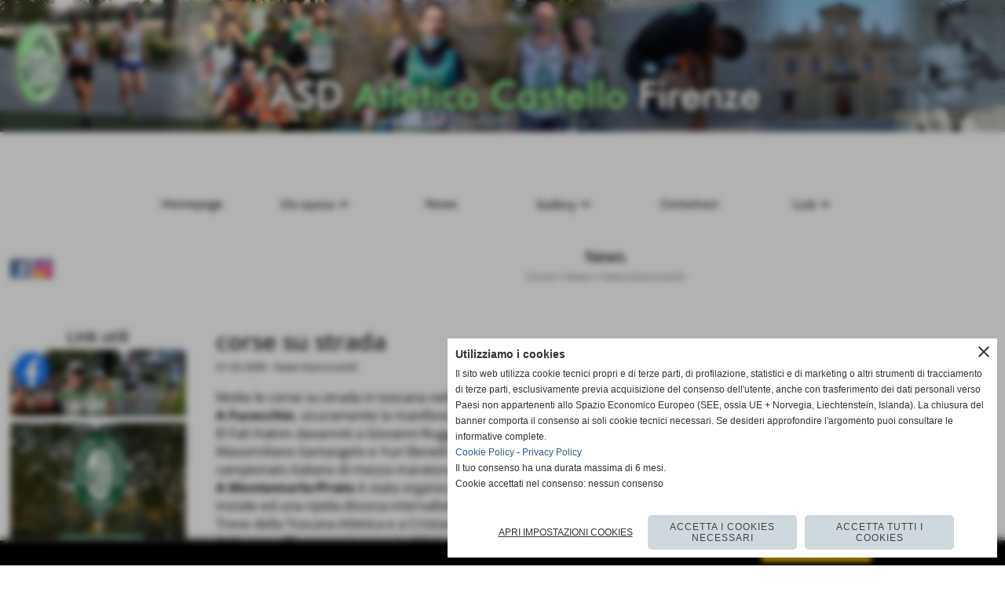

--- FILE ---
content_type: text/html; charset=UTF-8
request_url: https://www.atleticacastello.it/corse-su-strada-1.htm
body_size: 9179
content:
<!-- T. scheda: 0.002 -->
<!-- T. newsscheda: 0.038 -->
<!DOCTYPE html>
<html lang="it">
<head>
<title>corse su strada</title>
<meta charset="utf-8">
<meta name="description" content="Molte le corse su strada in toscana nella 1° domenica di marzo.A Fucecchio, sicuramente la manifestazione più importante, si è corso una mezza maratona. La vitt">
<meta name="keywords" content="corse su strada,News Biancoverdi">
<link rel="canonical" href="https://www.atleticacastello.it/corse-su-strada-1.htm"><meta http-equiv="Content-Security-Policy" content="upgrade-insecure-requests">
<meta name="Author" content="www.atleticacastello.it">
<meta name="Publisher" content="www.sitoper.it">
<meta name="generator" content="www.sitoper.it">
<meta name="robots" content="max-snippet:-1,max-image-preview:standard,max-video-preview:30"><!-- Allow web app to be run in full-screen mode - iOS. -->
<meta name="apple-mobile-web-app-capable" content="yes">
 <!-- Allow web app to be run in full-screen mode - Android. -->
<meta name="mobile-web-app-capable" content="yes">
<!-- Make the app title different than the page title - iOS. -->
<meta name="apple-mobile-web-app-title" content="">
<!-- Make the app title different than the page title and configure icons - Android. -->
<link rel="manifest" href="https://www.atleticacastello.it/appicon/manifest.json">
<!-- IE configuration for icons and colors is in browserconfig.xml -->
<meta name="msapplication-config" content="https://www.atleticacastello.it/appicon/browserconfig.xml" />
 <!-- Configure the status bar - iOS. -->
<meta name="apple-mobile-web-app-status-bar-style" content="">
<!-- iOS icons -->
<link rel="apple-touch-icon" sizes="57x57" href="https://www.atleticacastello.it/appicon/apple-icon-57x57.png">
<link rel="apple-touch-icon" sizes="60x60" href="https://www.atleticacastello.it/appicon/apple-icon-60x60.png">
<link rel="apple-touch-icon" sizes="72x72" href="https://www.atleticacastello.it/appicon/apple-icon-72x72.png">
<link rel="apple-touch-icon" sizes="76x76" href="https://www.atleticacastello.it/appicon/apple-icon-76x76.png">
<link rel="apple-touch-icon" sizes="114x114" href="https://www.atleticacastello.it/appicon/apple-icon-114x114.png">
<link rel="apple-touch-icon" sizes="120x120" href="https://www.atleticacastello.it/appicon/apple-icon-120x120.png">
<link rel="apple-touch-icon" sizes="144x144" href="https://www.atleticacastello.it/appicon/apple-icon-144x144.png">
<link rel="apple-touch-icon" sizes="152x152" href="https://www.atleticacastello.it/appicon/apple-icon-152x152.png">
<link rel="apple-touch-icon" sizes="180x180" href="https://www.atleticacastello.it/appicon/apple-icon-180x180.png">
<!-- Android icons -->
<link rel="icon" type="image/png" sizes="192x192" href="https://www.atleticacastello.it/appicon/android-icon-192x192.png">
<link rel="icon" type="image/png" sizes="32x32" href="https://www.atleticacastello.it/appicon/favicon-32x32.png">
<link rel="icon" type="image/png" sizes="96x96" href="https://www.atleticacastello.it/appicon/favicon-96x96.png">
<link rel="icon" type="image/png" sizes="16x16" href="https://www.atleticacastello.it/appicon/favicon-16x16.png">
<!-- Windows icons -->
<meta name="msapplication-TileImage" content="https://www.atleticacastello.it/appicon/ms-icon-144x144.png">
<link rel="shortcut icon" href="https://www.atleticacastello.it/appicon/favicon.ico" type="image/x-icon">
<!-- Windows dock color -->
<meta name="msapplication-TileColor" content="#ffffff">
<!-- Android dock color -->
<meta name="theme-color" content="">
	
<link rel="stylesheet preload" as="style" type="text/css" href="https://www.atleticacastello.it/fonts/material-icons/material-icons.css">
<link rel="stylesheet preload" as="style" type="text/css" href="https://www.server176.h725.net/fonts/open-sans/open-sans.css">
<link rel="stylesheet preload" as="style" type="text/css" href="https://www.server176.h725.net/fonts/roboto/roboto.css">
	
<link href="https://www.atleticacastello.it/css_personali/cachestile_ridotta1_larga1_2074.css" rel="stylesheet" type="text/css" media="all">
<meta name="viewport" content="width=device-width, initial-scale=1.0">
<meta name="format-detection" content="telephone=no">

		
<style>

			
	/* sfondo singolo */
	@media all and (min-width: 1000px) {
		body {
		    background-color: #ffffff !important;
		}
	}
</style>
<script src="https://www.atleticacastello.it/js/jquery.js"></script>
<script src="https://www.atleticacastello.it/js/datatimepicker/jquery.ui.timepicker.js?v=0.3.2" defer></script>
<link href="https://www.atleticacastello.it/js/datatimepicker/jquery.ui.timepicker.css?v=0.3.2" rel="stylesheet" type="text/css"/>
<script src="https://www.atleticacastello.it/js/jquery.ui.core.js"></script>
<script src="https://www.atleticacastello.it/js/datatimepicker/jquery.ui.datepicker.js" defer></script>
<script src="https://www.atleticacastello.it/js/datatimepicker/jquery.ui.timepicker-it.js" defer></script>
<script src="https://www.atleticacastello.it/js/datatimepicker/jquery.ui.datepicker-it.js" defer></script>
<link rel="stylesheet" href="https://www.atleticacastello.it/js/jquery-ui.css">

<script src="https://www.atleticacastello.it/js/libvarie.js?lu=20012026123020"></script>
<script src="https://www.atleticacastello.it/js/cookie/cookie.php?lu=20012026123020" defer></script>
<script src="https://www.atleticacastello.it/js/defer.php?lu=20012026123020" defer></script>
<script src="https://www.atleticacastello.it/js/menu.php?lu=20012026123020" defer></script>
<script src="https://www.atleticacastello.it/js/carrello.php?lu=20012026123020" defer></script>

<link rel="stylesheet preload" as="style" type="text/css" href="https://www.atleticacastello.it/js/slideshow/slideshow_css.php?lu=20012026123020">
<script src="https://www.atleticacastello.it/js/slideshow/slideshow_js.php?lu=20012026123020" defer></script>

<link rel="stylesheet preload" as="style" type="text/css" href="https://www.atleticacastello.it/js/slideshow2.0/slideshow_css.php?lu=20012026123020">
<script src="https://www.atleticacastello.it/js/slideshow2.0/slideshow_js.php?lu=20012026123020" defer></script>

<link rel="stylesheet preload" as="style" type="text/css" href="https://www.atleticacastello.it/js/calendario/calendario.css?lu=20012026123020">
<script src="https://www.atleticacastello.it/js/calendario/calendario.js?lu=20012026123020" defer></script>

<link rel="stylesheet preload" as="style" type="text/css" href="https://www.atleticacastello.it/js/boxscorrimento/boxscorrimento_css.php">
<script src="https://www.atleticacastello.it/js/boxscorrimento/boxscorrimento_js.php?lu=20012026123020" defer></script>

<link rel="stylesheet preload" as="style" type="text/css" href="https://www.atleticacastello.it/lightbox/lightbox_css.php?lu=20012026123020">
<script src="https://www.atleticacastello.it/lightbox/lightbox.js?lu=20012026123020" defer></script>

<script src="https://www.atleticacastello.it/js/inviaamico/inviaamico.js?lu=20012026123020" defer></script>

<!--Per rendere il sistema dei video di sfondo funzionante anche su explorer NON ELIMINARE LACIARE COSI-->
<!--[if lt IE 9]>
<script>
document.createElement('video');
</script>
<![endif]-->


<!-- NON SONO UN MODELLO -->	<script>
		var $jQCheckCampoAggiuntivo = jQuery.noConflict();
		
		$jQCheckCampoAggiuntivo(document).ready(function (index){
			
			$jQCheckCampoAggiuntivo("form[id^='moduloOrdine']").submit(function(index) {
				
				var selettore=$jQCheckCampoAggiuntivo(this).attr('id');
				var array=selettore.split('moduloOrdine');
				var trovate2=true;
				var patternemail = new RegExp(/^(("[\w-+\s]+")|([\w-+]+(?:\.[\w-+]+)*)|("[\w-+\s]+")([\w-+]+(?:\.[\w-+]+)*))(@((?:[\w-+]+\.)*\w[\w-+]{0,66})\.([a-z]{2,6}(?:\.[a-z]{2})?)$)|(@\[?((25[0-5]\.|2[0-4][\d]\.|1[\d]{2}\.|[\d]{1,2}\.))((25[0-5]|2[0-4][\d]|1[\d]{2}|[\d]{1,2})\.){2}(25[0-5]|2[0-4][\d]|1[\d]{2}|[\d]{1,2})\]?$)/i);
				var patterndate = new RegExp(/(?:0[1-9]|[12][0-9]|3[01])\/(?:0[1-9]|1[0-2])\/(?:19|20\d{2})/);
				
				$jQCheckCampoAggiuntivo("#moduloOrdine"+array[1]+" div[id^='ordinedatoaggiuntivovis_']").each(function (index, value) { 
					
					if(
						(!$jQCheckCampoAggiuntivo(this).find('input').val() || $jQCheckCampoAggiuntivo(this).find('input').val()=='undefined') && 
						(!$jQCheckCampoAggiuntivo(this).find('select').val() || $jQCheckCampoAggiuntivo(this).find('select').val()=='undefined') && 
						(!$jQCheckCampoAggiuntivo(this).find('textarea').val() || $jQCheckCampoAggiuntivo(this).find('textarea').val()=='undefined')
					)
					{
						trovate2=false;
					}
					else
					{
						//controllo i dati inseriti se email o data
						if($jQCheckCampoAggiuntivo(this).find('input').attr("id"))
						{
							var tipocampo = $jQCheckCampoAggiuntivo(this).find('input').attr("id").split('_');
							if(tipocampo[0]=='campoemail') 
							{
								if(!patternemail.test( $jQCheckCampoAggiuntivo(this).find('input').val() ))
								{
									trovate2=false;
								}								
							}
							else if(tipocampo[0]=='campodata')
							{
								if(!patterndate.test( $jQCheckCampoAggiuntivo(this).find('input').val() ))
								{
									trovate2=false;
								}
							}
						}						
					}													
				});
				
				if(!trovate2)
					{
					$jQCheckCampoAggiuntivo("#moduloOrdine"+array[1]+" #avvisocampiaggiuntivicomprasubito"+array[1]).show();
					return false;
					}
				else
					{
					$jQCheckCampoAggiuntivo("#moduloOrdine"+array[1]+" #avvisocampiaggiuntivicomprasubito"+array[1]).hide();
					}
			});
		});
	</script>
	
		
	
<style>


@media all and (min-width: 1000px) {
	#box34 .tab02 {
		width: 100%;
	}
	
	#box34 .tab01 {
		position: relative;
		overflow: hidden;
	}
}</style>
<!-- foglio stampa -->
<link rel="stylesheet" href="https://www.atleticacastello.it/css/stampa.css" media="print"> 

<!-- T. intestazionecss: 0.010 -->
	
<meta property="og:title" content="corse su strada" />
<meta property="og:type" content="article" />
<meta property="og:url" content="https://www.atleticacastello.it/corse-su-strada-1.htm" />
<meta property="og:description" content="Molte le corse su strada in toscana nella 1° domenica di marzo.A Fucecchio, sicuramente la manifestazione più importante, si è corso una mezza maratona. La vitt" />

<meta name="twitter:creator" content="@atleticacastello.it" />
<meta name="twitter:site" content="@atleticacastello.it">
<meta name="twitter:title" content="corse su strada">
<meta name="twitter:description" content="Molte le corse su strada in toscana nella 1° domenica di marzo.A Fucecchio, sicuramente la manifestazione più importante, si è corso una mezza maratona. La vitt">
<meta name="twitter:domain" content="www.atleticacastello.it"></head>
<body id="news-scheda-253" class="">
	<a href="#contenuto-main" class="skip-link">Salta al contenuto principale</a>
<!-- inizio oggetti liberi body --><!-- fine oggetti liberi body -->
	<div id="sfondo-sito">
		<div id="data-ora">21 Gennaio 2026</div>
		
	<div id="accessoriofisso01"></div><div id="accessoriofisso02"></div><div id="accessorio-iniziosito"></div>
	<header id="testa" role="banner">
	    <div id="testa-interna"><!-- inizio oggetti liberi testa -->
<!-- fine oggetti liberi testa --><!-- no cache -->
<div class="box-generico ridotto "  id="box34">    
    <div class="boxContenuto">
		<div class="tab01 tab-nudo"><div class="contenitore-tab02">
			<div class="tab02 tab-nudo" id="dissolvenza34-1"  style="display: block;"><div class="tab02-area-foto"><div class="immagine align-center"><span class="nascosto">[</span><a href="https://www.atleticacastello.it/" title="https://www.atleticacastello.it/"><img src="/foto/grandi/Testata-a2022.jpg" sizes="(min-width: 1900px) 1900px, 100vw" srcset="/foto/grandi/Testata-a2022.jpg 1900w" alt="" width="1900" height="250"></a><span class="nascosto">]</span>
				<input name="w_immagine_box" id="w_immagine_box_spec_34_1" type="hidden" value="1900">
				<input name="h_immagine_box" id="h_immagine_box_spec_34_1" type="hidden" value="250">
				</div></div>
				</div></div><div class="contenitore-tab02">
			<div class="tab02 tab-nudo" id="dissolvenza34-2"  style="display: none;"><div class="tab02-area-foto"><div class="immagine align-center"><span class="nascosto">[</span><a href="https://www.atleticacastello.it/" title="https://www.atleticacastello.it/"><img src="/foto/grandi/Testata-B2022.jpg" sizes="(min-width: 1900px) 1900px, 100vw" srcset="/foto/grandi/Testata-B2022.jpg 1900w" alt="" width="1900" height="250"></a><span class="nascosto">]</span>
				<input name="w_immagine_box" id="w_immagine_box_spec_34_2" type="hidden" value="1900">
				<input name="h_immagine_box" id="h_immagine_box_spec_34_2" type="hidden" value="250">
				</div></div>
				</div></div><div class="contenitore-tab02">
			<div class="tab02 tab-nudo" id="dissolvenza34-3"  style="display: none;"><div class="tab02-area-foto"><div class="immagine align-center"><span class="nascosto">[</span><a href="https://www.atleticacastello.it/" title="https://www.atleticacastello.it/"><img src="/foto/grandi/Testata-C2022.jpg" sizes="(min-width: 1900px) 1900px, 100vw" srcset="/foto/grandi/Testata-C2022.jpg 1900w" alt="" width="1900" height="250"></a><span class="nascosto">]</span>
				<input name="w_immagine_box" id="w_immagine_box_spec_34_3" type="hidden" value="1900">
				<input name="h_immagine_box" id="h_immagine_box_spec_34_3" type="hidden" value="250">
				</div></div>
				</div></div><div class="contenitore-tab02">
			<div class="tab02 tab-nudo" id="dissolvenza34-4"  style="display: none;"><div class="tab02-area-foto"><div class="immagine align-center"><span class="nascosto">[</span><a href="https://www.atleticacastello.it/" title="https://www.atleticacastello.it/"><img src="/foto/grandi/Testata-D2022.jpg" sizes="(min-width: 1900px) 1900px, 100vw" srcset="/foto/grandi/Testata-D2022.jpg 1900w" alt="" width="1900" height="250"></a><span class="nascosto">]</span>
				<input name="w_immagine_box" id="w_immagine_box_spec_34_4" type="hidden" value="1900">
				<input name="h_immagine_box" id="h_immagine_box_spec_34_4" type="hidden" value="250">
				</div></div>
				</div></div><div class="contenitore-tab02">
			<div class="tab02 tab-nudo" id="dissolvenza34-5"  style="display: none;"><div class="tab02-area-foto"><div class="immagine align-center"><span class="nascosto">[</span><a href="https://www.atleticacastello.it/" title="https://www.atleticacastello.it/"><img src="/foto/grandi/Testata-E2022.jpg" sizes="(min-width: 1900px) 1900px, 100vw" srcset="/foto/grandi/Testata-E2022.jpg 1900w" alt="" width="1900" height="250"></a><span class="nascosto">]</span>
				<input name="w_immagine_box" id="w_immagine_box_spec_34_5" type="hidden" value="1900">
				<input name="h_immagine_box" id="h_immagine_box_spec_34_5" type="hidden" value="250">
				</div></div>
				</div></div><div class="contenitore-tab02">
			<div class="tab02 tab-nudo" id="dissolvenza34-6"  style="display: none;"><div class="tab02-area-foto"><div class="immagine align-center"><span class="nascosto">[</span><a href="https://www.atleticacastello.it/" title="https://www.atleticacastello.it/"><img src="/foto/grandi/Testata-F2022.jpg" sizes="(min-width: 1900px) 1900px, 100vw" srcset="/foto/grandi/Testata-F2022.jpg 1900w" alt="" width="1900" height="250"></a><span class="nascosto">]</span>
				<input name="w_immagine_box" id="w_immagine_box_spec_34_6" type="hidden" value="1900">
				<input name="h_immagine_box" id="h_immagine_box_spec_34_6" type="hidden" value="250">
				</div></div>
				</div></div>
		</div>  
    	</div>
</div><!-- T. box 34: 0.003 --><!-- no cache --><!-- menu: 1 | eredita: no | chi eredita:  | tipo: orizzontale -->
	<div id="ancora-menu-orizzontale1-35"></div>
	<nav class="menu-orizzontale" id="menu-orizzontale1-35" style="z-index: 99" data-tipoMenu="orizzontale">
		<div class="menu-orizzontale-riga">
			<ul><li class="menu-orizzontale-tasto">
	<a href="https://www.atleticacastello.it/" title="Homepage" data-urlPulsante="" data-moduloPulsante="homepage">Homepage</a>
</li><li class="menu-orizzontale-tasto">
	<a href="javascript:void(0)" style="pointer-events: none; cursor: default;" title="Chi siamo" data-hatendina="true" data-urlPulsante="javascript:void(0)" data-moduloPulsante="">Chi siamo</a><span class="menu-orizzontale-tasto-aprichiudi notranslate">keyboard_arrow_down</span>
					<div class="menu-orizzontale-tendina">
						<div class="menu-orizzontale-tendina-tasto">
							<a href="La-Storia-Societaria.htm" title="La Storia Societaria" data-urlPulsante="pagine.php?pagina=3" data-moduloPulsante="pagine_aggiuntive">La nostra storia</a>
						</div>
						<div class="menu-orizzontale-tendina-tasto">
							<a href="htm.htm" title="Societ&agrave; sportiva" data-urlPulsante="pagine.php?pagina=5" data-moduloPulsante="pagine_aggiuntive">Societ&agrave; sportiva</a>
						</div>
						<div class="menu-orizzontale-tendina-tasto">
							<a href="https://www.atleticacastello.it/Atletica-Castello.htm" title="Atletica Castello" data-urlPulsante="Atletica-Castello.htm" data-moduloPulsante="pagine_aggiuntive">Dove Siamo</a>
						</div>
						<div class="menu-orizzontale-tendina-tasto">
							<a href="Team-Staff.htm" title="Team - Staff" data-urlPulsante="categorie.php?modulo_attuale=staff_tecnico" data-moduloPulsante="staff_tecnico">Team - Staff</a>
						</div>
						<div class="menu-orizzontale-tendina-tasto">
							<a href="Principali-appuntamenti.htm" title="Principali appuntamenti" data-urlPulsante="categorie.php?modulo_attuale=eventi" data-moduloPulsante="">I nostri eventi</a>
						</div>
					</div>
</li><li class="menu-orizzontale-tasto">
	<a href="News-1.htm" title="News" data-urlPulsante="categorie.php?modulo_attuale=news" data-moduloPulsante="news">News</a>
</li><li class="menu-orizzontale-tasto">
	<a href="javascript:void(0)" style="pointer-events: none; cursor: default;" title="Gallery" data-hatendina="true" data-urlPulsante="javascript:void(0)" data-moduloPulsante="">Gallery</a><span class="menu-orizzontale-tasto-aprichiudi notranslate">keyboard_arrow_down</span>
					<div class="menu-orizzontale-tendina">
						<div class="menu-orizzontale-tendina-tasto">
							<a href="fotogallery.htm" title="Fotogallery" data-urlPulsante="categorie.php?modulo_attuale=fotogallery" data-moduloPulsante="fotogallery">Fotogallery</a>
						</div>
						<div class="menu-orizzontale-tendina-tasto">
							<a href="area-video.htm" title="Area Video" data-urlPulsante="categorie.php?modulo_attuale=area_video" data-moduloPulsante="area_video">Area video</a>
						</div>
					</div>
</li><li class="menu-orizzontale-tasto">
	<a href="https://www.atleticacastello.it/Contatti.htm" title="Contatti" data-urlPulsante="Contatti.htm" data-moduloPulsante="">Contattaci</a>
</li><li class="menu-orizzontale-tasto">
	<a href="javascript:void(0)" style="pointer-events: none; cursor: default;" title="Link" data-hatendina="true" data-urlPulsante="javascript:void(0)" data-moduloPulsante="">Link</a><span class="menu-orizzontale-tasto-aprichiudi notranslate">keyboard_arrow_down</span>
					<div class="menu-orizzontale-tendina">
						<div class="menu-orizzontale-tendina-tasto">
							<a href="Gli-sponsor.htm" title="Gli sponsor" data-urlPulsante="categorie.php?modulo_attuale=sponsor" data-moduloPulsante="sponsor">Sponsor & Partner</a>
						</div>
						<div class="menu-orizzontale-tendina-tasto">
							<a href="Link-utili.htm" title="Link utili" data-urlPulsante="categorie.php?modulo_attuale=links" data-moduloPulsante="links">Link utili</a>
						</div>
						<div class="menu-orizzontale-tendina-tasto">
							<a href="convenzioni.htm" title="Convenzioni" data-urlPulsante="categorie.php?modulo_attuale=servizi" data-moduloPulsante="servizi">Convenzioni</a>
						</div>
					</div>
</li>
				</ul>
			</div>
		</nav><!-- T. menu 35 parziale1: 0.000 | parziale2: 0.004 --><!-- T. menu 35: 0.004 -->		
	    <!-- CHIUSURA DI testa-interna -->
		</div>
	<!-- CHIUSURA DI testa -->
	</header>
	
	<div id="accessorio-iniziocontenuti"></div>		<div id="corpo-contenitore">
			<div id="corpo-contenuto-paginainterna">
				
				<div id="menu"><!-- no cache -->
<div class="box-social-network ridotto "  id="box54">    
    <div class="boxContenuto">
		<div class="tab01">
		
			<!-- tab01 corpo -->
			<div class="tab01-corpo">
				<div class="tab02 tab-nudo">
					<div class="tab02-corpo">
						<span class="nascosto">[</span><a href="https://www.facebook.com/ASDAtleticaCastelloFirenze" title="vai a  Facebook" target="_blank"><img src="/foto/grandi/icona_standard_per_il_collegamento_al_socialnetwork_facebook.png" alt="vai a  Facebook"></a><span class="nascosto">]</span> <span class="nascosto">[</span><a href="https://www.instagram.com/atleticacastello/" title="vai a  Instagram" target="_blank"><img src="/foto/grandi/icona_standard_per_il_collegamento_al_socialnetwork_instagram.png" alt="vai a  Instagram"></a><span class="nascosto">]</span>
					</div>
				</div>	
			</div>
		</div>  
    	</div>
</div><!-- T. box 54: 0.002 --><!-- no cache -->
<div class="box-links ridotto "  id="box14">    
    <div class="boxContenuto">
		<div class="tab01">
			<!-- tab01 testa -->
			<header class="tab01-testa">
				<div class="titolo">
					Link utili
				</div>
			</header>
		
			<!-- tab01 corpo -->
			<div class="tab01-corpo"><div class="contenitore-tab02">
			<div class="tab02 tab-nudo"><div class="tab02-area-foto"><div class="immagine align-center"><span class="nascosto">[</span><a href="https://www.facebook.com/ASDAtleticaCastelloFirenze" title="ASD Atletica Castello su Facebook aperto in una nuova finestra" target="_blank"><img src="/foto/grandi/testata-pagina-fb-asd-atletica-castello.jpg" sizes="(min-width: 820px) 820px, 100vw" srcset="/foto/piccole/testata-pagina-fb-asd-atletica-castello.jpg 150w, /foto/grandi/testata-pagina-fb-asd-atletica-castello.jpg 820w" alt="" width="820" height="312"></a><span class="nascosto">]</span>
				<input name="w_immagine_box" id="w_immagine_box_spec_14_14" type="hidden" value="820">
				<input name="h_immagine_box" id="h_immagine_box_spec_14_14" type="hidden" value="312">
				</div></div><div class="tab02-area-testo"><a href="https://www.facebook.com/ASDAtleticaCastelloFirenze" title="ASD Atletica Castello su Facebook aperto in una nuova finestra" target="_blank" class="testolinkato"><div></div></a></div>
				</div></div><div class="contenitore-tab02">
			<div class="tab02 tab-nudo"><div class="tab02-area-foto"><div class="immagine align-center"><span class="nascosto">[</span><a href="https://www.instagram.com/reel/DHGKmlSi_vr/?igsh=YXl2ZTNqcjh2a3h5" title="Circuito Podistico Tre Ville - Reel IG aperto in una nuova finestra" target="_blank"><img src="/foto/grandi/bannertrevillereel.jpg" sizes="(min-width: 400px) 400px, 100vw" srcset="/foto/piccole/bannertrevillereel.jpg 150w, /foto/grandi/bannertrevillereel.jpg 400w" alt="" width="400" height="400"></a><span class="nascosto">]</span>
				<input name="w_immagine_box" id="w_immagine_box_spec_14_39" type="hidden" value="400">
				<input name="h_immagine_box" id="h_immagine_box_spec_14_39" type="hidden" value="400">
				</div></div><div class="tab02-area-testo"><a href="https://www.instagram.com/reel/DHGKmlSi_vr/?igsh=YXl2ZTNqcjh2a3h5" title="Circuito Podistico Tre Ville - Reel IG aperto in una nuova finestra" target="_blank" class="testolinkato"><div></div></a></div>
				</div></div><div class="contenitore-tab02">
			<div class="tab02 tab-nudo"><div class="tab02-area-foto"><div class="immagine align-center"><span class="nascosto">[</span><a href="https://www.instagram.com/atleticacastello/" title="Pagina Instagram aperto in una nuova finestra" target="_blank"><img src="/foto/grandi/instagram.jpg" sizes="(min-width: 820px) 820px, 100vw" srcset="/foto/piccole/instagram.jpg 150w, /foto/grandi/instagram.jpg 820w" alt="" width="820" height="312"></a><span class="nascosto">]</span>
				<input name="w_immagine_box" id="w_immagine_box_spec_14_37" type="hidden" value="820">
				<input name="h_immagine_box" id="h_immagine_box_spec_14_37" type="hidden" value="312">
				</div></div><div class="tab02-area-testo"><a href="https://www.instagram.com/atleticacastello/" title="Pagina Instagram aperto in una nuova finestra" target="_blank" class="testolinkato"><div></div></a></div>
				</div></div><div class="contenitore-tab02">
			<div class="tab02 tab-nudo"><div class="tab02-area-foto"><div class="immagine align-center"><span class="nascosto">[</span><a href="http://www.fidal.it/societa/ATL-CASTELLO/FI021" title="I nostri tesserati FIDAL aperto in una nuova finestra" target="_blank"><img src="/foto/grandi/fidal-atleti.jpg" sizes="(min-width: 820px) 820px, 100vw" srcset="/foto/piccole/fidal-atleti.jpg 150w, /foto/grandi/fidal-atleti.jpg 820w" alt="" width="820" height="312"></a><span class="nascosto">]</span>
				<input name="w_immagine_box" id="w_immagine_box_spec_14_26" type="hidden" value="820">
				<input name="h_immagine_box" id="h_immagine_box_spec_14_26" type="hidden" value="312">
				</div></div><div class="tab02-area-testo"><a href="http://www.fidal.it/societa/ATL-CASTELLO/FI021" title="I nostri tesserati FIDAL aperto in una nuova finestra" target="_blank" class="testolinkato"><div></div></a></div>
				</div></div><div class="contenitore-tab02">
			<div class="tab02 tab-nudo"><div class="tab02-area-foto"><div class="immagine align-center"><span class="nascosto">[</span><a href="http://www.calendariopodismo.it" title="Calendario Podismo aperto in una nuova finestra" target="_blank"><img src="/foto/grandi/calendariopodismo.jpg" sizes="(min-width: 820px) 820px, 100vw" srcset="/foto/piccole/calendariopodismo.jpg 150w, /foto/grandi/calendariopodismo.jpg 820w" alt="" width="820" height="312"></a><span class="nascosto">]</span>
				<input name="w_immagine_box" id="w_immagine_box_spec_14_21" type="hidden" value="820">
				<input name="h_immagine_box" id="h_immagine_box_spec_14_21" type="hidden" value="312">
				</div></div><div class="tab02-area-testo"><a href="http://www.calendariopodismo.it" title="Calendario Podismo aperto in una nuova finestra" target="_blank" class="testolinkato"><div></div></a></div>
				</div></div><div class="contenitore-tab02">
			<div class="tab02 tab-nudo"><div class="tab02-area-foto"><div class="immagine align-center"><span class="nascosto">[</span><a href="http://www.fidaltoscana.it/" title="FIDAL Toscana aperto in una nuova finestra" target="_blank"><img src="/foto/grandi/fidal-toscana-2.jpg" sizes="(min-width: 820px) 820px, 100vw" srcset="/foto/piccole/fidal-toscana-2.jpg 150w, /foto/grandi/fidal-toscana-2.jpg 820w" alt="" width="820" height="312"></a><span class="nascosto">]</span>
				<input name="w_immagine_box" id="w_immagine_box_spec_14_2" type="hidden" value="820">
				<input name="h_immagine_box" id="h_immagine_box_spec_14_2" type="hidden" value="312">
				</div></div><div class="tab02-area-testo"><a href="http://www.fidaltoscana.it/" title="FIDAL Toscana aperto in una nuova finestra" target="_blank" class="testolinkato"><div></div></a></div>
				</div></div>	
			</div>
			
		<!-- tab01 piede -->
		<footer class="tab01-piede">
			<div class="continua">
				<span class="nascosto">[</span>
					<a href="Link-utili.htm" title="Elenco completo">Elenco completo</a>					
				<span class="nascosto">]</span>
			</div>
		</footer>
		</div>  
    	</div>
</div><!-- T. box 14: 0.010 --><!-- no cache -->
<div class="box-sponsor ridotto "  id="box53">    
    <div class="boxContenuto">
		<div class="tab01">
			<!-- tab01 testa -->
			<header class="tab01-testa">
				<div class="titolo">
					Sponsor & Partner
				</div>
			</header>
		
			<!-- tab01 corpo -->
			<div class="tab01-corpo"><div class="contenitore-tab02">
			<div class="tab02 tab-nudo"><div class="float-left struttura-immagine-sx"><div class="immagine align-center"><span class="nascosto">[</span><a href="http://www.menotrenta.it" title="Emme Gel aperto in una nuova finestra" target="_blank"><img src="/foto/grandi/menotrenta.jpg" sizes="(min-width: 820px) 820px, 100vw" srcset="/foto/piccole/menotrenta.jpg 140w, /foto/grandi/menotrenta.jpg 820w" alt="" width="820" height="312"></a><span class="nascosto">]</span>
				<input name="w_immagine_box" id="w_immagine_box_spec_53_11" type="hidden" value="820">
				<input name="h_immagine_box" id="h_immagine_box_spec_53_11" type="hidden" value="312">
				</div></div>
						
						<div class="clear-left"></div>
				</div></div><div class="contenitore-tab02">
			<div class="tab02 tab-nudo"><div class="float-left struttura-immagine-sx"><div class="immagine align-center"><span class="nascosto">[</span><a href="http://www.moelsrl.com/" title="MOEL aperto in una nuova finestra" target="_blank"><img src="/foto/grandi/moel.jpg" sizes="(min-width: 820px) 820px, 100vw" srcset="/foto/piccole/moel.jpg 140w, /foto/grandi/moel.jpg 820w" alt="" width="820" height="312"></a><span class="nascosto">]</span>
				<input name="w_immagine_box" id="w_immagine_box_spec_53_4" type="hidden" value="820">
				<input name="h_immagine_box" id="h_immagine_box_spec_53_4" type="hidden" value="312">
				</div></div>
						
						<div class="clear-left"></div>
				</div></div><div class="contenitore-tab02">
			<div class="tab02 tab-nudo"><div class="float-left struttura-immagine-sx"><div class="immagine align-center"><span class="nascosto">[</span><a href="http://www.impresedipuliziaprato.com/azienda" title="Tuscania aperto in una nuova finestra" target="_blank"><img src="/foto/grandi/tuscania.jpg" sizes="(min-width: 820px) 820px, 100vw" srcset="/foto/piccole/tuscania.jpg 140w, /foto/grandi/tuscania.jpg 820w" alt="" width="820" height="312"></a><span class="nascosto">]</span>
				<input name="w_immagine_box" id="w_immagine_box_spec_53_5" type="hidden" value="820">
				<input name="h_immagine_box" id="h_immagine_box_spec_53_5" type="hidden" value="312">
				</div></div>
						
						<div class="clear-left"></div>
				</div></div><div class="contenitore-tab02">
			<div class="tab02 tab-nudo"><div class="float-left struttura-immagine-sx"><div class="immagine align-center"><span class="nascosto">[</span><a href="http://www.publiacqua.it/clickdaysport" title="Publiacqua - Click Day aperto in una nuova finestra" target="_blank"><img src="/foto/grandi/publiacqua.jpg" sizes="(min-width: 820px) 820px, 100vw" srcset="/foto/piccole/publiacqua.jpg 140w, /foto/grandi/publiacqua.jpg 820w" alt="" width="820" height="312"></a><span class="nascosto">]</span>
				<input name="w_immagine_box" id="w_immagine_box_spec_53_16" type="hidden" value="820">
				<input name="h_immagine_box" id="h_immagine_box_spec_53_16" type="hidden" value="312">
				</div></div>
						
						<div class="clear-left"></div>
				</div></div><div class="contenitore-tab02">
			<div class="tab02 tab-nudo"><div class="float-left struttura-immagine-sx"><div class="immagine align-center"><span class="nascosto">[</span><a href="https://www.raceadvisor.run" title="RaceAdvisor aperto in una nuova finestra" target="_blank"><img src="/foto/grandi/raceadvisoratletica-2.jpg" sizes="(min-width: 820px) 820px, 100vw" srcset="/foto/piccole/raceadvisoratletica-2.jpg 140w, /foto/grandi/raceadvisoratletica-2.jpg 820w" alt="" width="820" height="312"></a><span class="nascosto">]</span>
				<input name="w_immagine_box" id="w_immagine_box_spec_53_20" type="hidden" value="820">
				<input name="h_immagine_box" id="h_immagine_box_spec_53_20" type="hidden" value="312">
				</div></div>
						
						<div class="clear-left"></div>
				</div></div><div class="contenitore-tab02">
			<div class="tab02 tab-nudo"><div class="float-left struttura-immagine-sx"><div class="immagine align-center"><span class="nascosto">[</span><a href="http://www.regalamiunsorriso.it/" title="Piero Giacomelli e la sua ONLUS aperto in una nuova finestra" target="_blank"><img src="/foto/grandi/onlus-regalamiunsorriso-2.jpg" sizes="(min-width: 820px) 820px, 100vw" srcset="/foto/piccole/onlus-regalamiunsorriso-2.jpg 140w, /foto/grandi/onlus-regalamiunsorriso-2.jpg 820w" alt="" width="820" height="312"></a><span class="nascosto">]</span>
				<input name="w_immagine_box" id="w_immagine_box_spec_53_22" type="hidden" value="820">
				<input name="h_immagine_box" id="h_immagine_box_spec_53_22" type="hidden" value="312">
				</div></div>
						
						<div class="clear-left"></div>
				</div></div><div class="contenitore-tab02">
			<div class="tab02 tab-nudo"><div class="float-left struttura-immagine-sx"><div class="immagine align-center"><span class="nascosto">[</span><a href="http://www.atleticacastello.it/file/5xmille.pdf" title="Dona il tuo 5x1000 alla nostra Associazione aperto in una nuova finestra" target="_blank"><img src="/foto/grandi/5xmille.jpg" sizes="(min-width: 820px) 820px, 100vw" srcset="/foto/piccole/5xmille.jpg 140w, /foto/grandi/5xmille.jpg 820w" alt="" width="820" height="312"></a><span class="nascosto">]</span>
				<input name="w_immagine_box" id="w_immagine_box_spec_53_15" type="hidden" value="820">
				<input name="h_immagine_box" id="h_immagine_box_spec_53_15" type="hidden" value="312">
				</div></div>
						
						<div class="clear-left"></div>
				</div></div><div class="contenitore-tab02">
			<div class="tab02 tab-nudo"><div class="float-left struttura-immagine-sx"><div class="immagine align-center"><span class="nascosto">[</span><a href="http://www.sitoper.it/" title="Sitoper aperto in una nuova finestra" target="_blank"><img src="/foto/grandi/sitoper.jpg" sizes="(min-width: 820px) 820px, 100vw" srcset="/foto/piccole/sitoper.jpg 140w, /foto/grandi/sitoper.jpg 820w" alt="" width="820" height="312"></a><span class="nascosto">]</span>
				<input name="w_immagine_box" id="w_immagine_box_spec_53_2" type="hidden" value="820">
				<input name="h_immagine_box" id="h_immagine_box_spec_53_2" type="hidden" value="312">
				</div></div>
						
						<div class="clear-left"></div>
				</div></div>	
			</div>
		</div>  
    	</div>
</div><!-- T. box 53: 0.012 --><!-- no cache -->
<div class="box-contatore-visite ridotto "  id="box17">    
    <div class="boxContenuto">
		<div class="tab01">
			<!-- tab01 testa -->
			<header class="tab01-testa">
				<div class="titolo">
					Statistiche
				</div>
			</header>
		
			<!-- tab01 corpo -->
			<div class="tab01-corpo">
				<div class="tab02 tab-nudo">
					<div class="tab02-corpo">
						
						<div class="align-center">
							<div>totale visite</div>
							<div style="font-size: 18px;"><strong>1169584</strong></div>
						</div>
						<BR>
					</div>
				</div>	
			</div>
		</div>  
    	</div>
</div><!-- T. box 17: 0.004 --></div>				<div id="contenuti" class="news-scheda scheda">
				
				<main class="pag00" id="contenuto-main" role="main">
										<div class="pag00-testa">
								<div class="titolo">News</div><div class="sottotitolo"><span class="nascosto">percorso: </span><a href="https://www.atleticacastello.it/" title="torna a Home">Home</a> &gt; <a href="News-1.htm" title="torna a News">News</a> &gt; <a href="news-biancoverdi.htm" title="torna a News biancoverdi">News biancoverdi</a></div>					</div> 
											<div class="pag00-corpo">
																
								<!-- pag01 - contenuti -->
								<article class="pag01">
									
								<header class="pag01-testa"><div class="titolo"><h1>corse su strada</h1></div><div class="sottotitolo"><span class="sottotitolo-data">01-03-2009</span><span class="sottotitolo-categorie"> - <span class="categorianome"><a href="news-biancoverdi.htm" title="News biancoverdi">News biancoverdi</a></span></span></div>
								</header>									<div class="pag01-corpo">
											<div class="testo">Molte le corse su strada in toscana nella 1° domenica di marzo.<BR><strong>A Fucecchio</strong>, sicuramente  la manifestazione pi&ugrave; importante, si &egrave; corso una mezza maratona. La vittoria &egrave; andata al marocchino  El Fali Hakim  davamnti a Giovanni Ruggerro del G.S. Forestale, per l&acute;Atletica Castello i mligiori risultati 8° e 9° posizione per Massimiliano Santangelo e Yuri Benelli con tempi di poco superiori all&acute;ora e 11&acute;, una buona prestazione in preparazione del campionato italiano di mezza maratona che si correr&agrave; a fine maggio a Ravenna.<BR><strong>A  Montemurlo/Prato </strong>&egrave; stata organizzata l&acute;ottava edizione del Giro di Javello corsa podistica di quasi 17 km con una lunga salita iniziale ed una ripida discesa intervallata da una piccola salita. La vittoria &egrave; andata a Becattini dell&acute;Atletica Vinci davanti a Mattia Treve della Toscana Atletica e a Cristiano Di Vico - Atletica Castello.<BR><strong>A Ugnano/Firenze </strong>si &egrave; corsa la 38° Scarpinata Ugnanese gara di poco pi&ugrave; di 14 km su di un percorso collinare.<BR>Per l&acute;Atletica Csatello tra le donne buon secondo posto di Cinzia Catarzi precedeuta da Milena Megli dell&acute;UP Isolotto, 5° l&acute;altra atleta dell&acute;Atletica Castello presente alla manifestazione Barbara Ulivagnoli.<BR>Nella categoria argento/uomini 3° Paolo Landini.<BR><BR><BR>Fonte: <strong>Atletica Castello</strong></div><div class="link-accessori">
<span class="nascosto">[</span><span title="condividi su Facebook" onclick="shareFacebook('https://www.atleticacastello.it/corse-su-strada-1.htm','corse+su+strada');" style="cursor: pointer;"><img src="/img/share-facebook.png" alt="icona di Facebook"></span><span class="nascosto">]</span> 	
<span class="nascosto">[</span><span title="condividi su WhatsApp" onclick="shareWhatsapp('https://www.atleticacastello.it/corse-su-strada-1.htm','corse+su+strada');" style="cursor: pointer;"><img src="/img/share-whatsapp.png" alt="icona di WhatsApp"></span><span class="nascosto">]</span> 
<span class="nascosto">[</span><span title="condividi su Messenger" onclick="shareMessenger('https://www.atleticacastello.it/corse-su-strada-1.htm');" style="cursor: pointer;"><img src="/img/share-messenger.png" alt="icona di Messenger"></span><span class="nascosto">]</span> </div>									</div> 	
																	</article>
								<!-- FINE pag01 - contenuti -->								
								<div class="box-paginazione">
												<div class="float-left" style="width: 33%"><a href="ROSAMIMOSA-2.htm" title="scheda precedente: ROSAMIMOSA">&lt;&lt;</a></div>
										  <div class="float-left visibilita-solo-pc align-center" style="width: 33%">&nbsp;
										  </div>
										  <div class="float-right align-right" style="width: 33%"><a href="Campionati-toscani-cross-corto-1.htm" title="scheda successiva: Campionati toscani cross corto">>></a></div><div class="clear-left clear-right"></div></div>					</div>					
				    				</main>	
		    <!-- FINE ZONA DEI CONTENUTI -->
		    </div>
		        
			<div class="cancellatore-corpo"></div>
		</div>
	</div>
	<hr>
	<div id="accessorio-finecontenuti"></div>
<!-- T. schedatemplate: 0.062 -->
<footer id="piede-contenitore" role="contentinfo">
	<!-- inizio oggetti liberi piede -->
<!-- fine oggetti liberi piede -->	
	<div id="piede-contenuto">		
		<!-- no cache -->
<div class="box-dati-azienda largo "  id="box22">    
    <div class="boxContenuto">
		<div class="tab01 tab-nudo">
				<div class="tab02 tab-nudo">
					<div class="tab02-corpo">
						
			<div class="descrizione">
				<div><span style="font-size: 22px;"><span style="font-size: 16px;"><span style=""><strong><BR></strong></span></span></span></div><span style="font-family: Open Sans;"><div><span style="font-size: 22px;"><span style="font-size: 16px;"><span style=""><strong><div style="text-align: center;"><span style="font-family: ;"><span style="font-size: 20px;">ASD Atletica Castello</span></span></div></strong><BR><div style="text-align: center;">Via Reginaldo Giuliani, 518 - 50141 Firenze (FI)</div></span></span></span></div><div style="text-align: center;"><span style="font-size: 22px;"><span style="font-size: 16px;"><span style="font-family: ;">P.IVA 01621990488</span></span></span></div><BR><BR><div style=""><span style="font-family: ;"><span style="font-size: 12px;"><div style="text-align: center;"><span style="font-size: 15px;"><a href="mailto:info@atleticacastello.it">info@atleticacastello.it</a></span></div></span></span></div></span><div style=""><span style="font-family: ;"><span style="font-size: 12px;"><BR></span></span><BR></div><BR>
			</div>
					</div>
				</div>
		</div>  
    	</div>
</div><!-- T. box 22: 0.001 --><!-- no cache -->
<div class="box-generico largo "  id="box47">    
    <div class="boxContenuto">
		<div class="tab01 tab-nudo"><div class="contenitore-tab02">
			<div class="tab02">	
				
				<!-- tab02 corpo -->
				<div class="tab02-corpo">
						
						<div class="descrizione"><div align="center"><strong><a href="https://www.atleticacastello.it/Informativa-privacy.htm" title="Privacy Policy" rel="nofollow">Privacy Policy</a> - <a href="https://www.atleticacastello.it/Informativa-sui-cookies.htm" title="Cookie Policy" rel="nofollow">Cookie Policy</a></strong></div></div>
						<div class="clear-left"></div>
				</div>
				</div></div>
		</div>  
    	</div>
</div><!-- T. box 47: 0.001 -->		
	</div>
</footer>
		<!-- T. piede: 0.004 -->

<div id="firma" role="region" aria-label="Crediti del sito">
	<a href="https://www.sitoper.it" title="Creazione siti web">Realizzazione siti web www.sitoper.it</a>
</div><div id="windows_confirm_delete">
    <div id="windows_confirm_delete_label"></div>    
    <div id="windows_confirm_delete_button"></div>
</div>
<button type="button" id="tornasu" class="tornasu" aria-label="Torna all'inizio">
  <img src="/img/torna-su.png" alt="" aria-hidden="true" role="presentation">
</button>
	<aside id="risoluzioneschermo" style="display: none;">
	<span id="risoluzionedimensione"> × </span><span id="detectmobile">no</span><span id="stilemobileattivo">mobilesi</span> - DetectMobile: no (stile mobile: mobilesi && session windowwidth: )</aside>
<aside id="linguabrowsersitoweb" style="display: none;">
	<div id="linguabrowser"></div>
	<div id="linguasitoweb"></div>
</aside>
	<!--
-->
<div id="area-cookie2021-promemoria" title="Apri impostazioni cookies" role="button" tabindex="0" aria-haspopup="dialog" aria-controls="area-cookie2021" aria-label="Apri impostazioni cookies"><span class="material-icons notranslate" aria-hidden="true">cookie</span></div>
<div id="area-cookie2021-sfondo" style="display: none;" aria-hidden="true"></div>
<div id="area-cookie2021" style="display: none;" role="dialog" aria-modal="true" aria-labelledby="cookie2021-title" aria-describedby="cookie2021-desc">
	<span id="area-cookie2021-chiudi" class="material-icons notranslate" title="Chiudi il banner e accetta i cookies necessari" role="button" tabindex="0" aria-label="Chiudi il banner e accetta i cookies necessari">close</span>
	<div class="area-cookie2021-contenuto">	
		<div class="area-cookie2021-contenuto-titolo" id="cookie2021-title">Utilizziamo i cookies</div>		
		<div class="area-cookie2021-contenuto-info" id="cookie2021-desc">
			<div>Il sito web utilizza cookie tecnici propri e di terze parti, di profilazione, statistici e di marketing o altri strumenti di tracciamento di terze parti, esclusivamente previa acquisizione del consenso dell'utente, anche con trasferimento dei dati personali verso Paesi non appartenenti allo Spazio Economico Europeo (SEE, ossia UE + Norvegia, Liechtenstein, Islanda). La chiusura del banner comporta il consenso ai soli cookie tecnici necessari. Se desideri approfondire l'argomento puoi consultare le informative complete.</div>
			<div><a href="Informativa-sui-cookies.htm" title="Cookie Policy" rel="nofollow">Cookie Policy</a> - <a href="Informativa-privacy.htm" title="Privacy Policy" rel="nofollow">Privacy Policy</a></div>
			<div id="statoconsensocookiebanner">Il tuo consenso ha una durata massima di 6 mesi.<BR>Cookie accettati nel consenso: nessun consenso<BR></div>
		</div>		
		<div class="area-cookie2021-contenuto-dettagli">
			<div class="area-cookie2021-contenuto-dettagli-cookie">			
				<div class="area-cookie2021-contenuto-dettagli-cookie-blocco">
					<div class="area-cookie2021-contenuto-dettagli-cookie-blocco-info">
						<div class="area-cookie2021-contenuto-dettagli-cookie-blocco-nome" id="nome_necessary">
							tecnici necessari
						</div>
						<div class="area-cookie2021-contenuto-dettagli-cookie-blocco-descrizione" id="desc_necessary">
							I cookie tecnici e necessari aiutano a rendere fruibile un sito web abilitando funzioni di base come la navigazione della pagina e l'accesso alle aree protette del sito web. Il sito web non può funzionare correttamente senza questi cookie.
						</div>
					</div>
					<div class="area-cookie2021-contenuto-dettagli-cookie-blocco-consenso" aria-disabled="true" role="presentation" aria-hidden="true">
						<input type="checkbox" id="label_consensocookienecessary" aria-describedby="nome_necessary desc_necessary" aria-label="tecnici necessari (non modificabile)" disabled checked>
						<label for="label_consensocookienecessary" class="interruttore sbiadito" title="tecnici necessari">
							<span class="nascosto">tecnici necessari (non modificabile)</span>
							<span class="interruttoreslider round disabilitato" aria-hidden="true"></span>
						</label>						
					</div>
				</div>
				
				<div class="area-cookie2021-contenuto-dettagli-cookie-blocco">
					<div class="area-cookie2021-contenuto-dettagli-cookie-blocco-info">
						<div class="area-cookie2021-contenuto-dettagli-cookie-blocco-nome" id="nome_targeting">
							marketing e pubblicità
						</div>
						<div class="area-cookie2021-contenuto-dettagli-cookie-blocco-descrizione" id="desc_targeting">
							I cookie di marketing e pubblicità vengono utilizzati per tenere traccia dei visitatori sui siti web. L'intenzione è quella di visualizzare annunci pertinenti e coinvolgenti per il singolo utente e quindi più preziosi per editori e inserzionisti terzi.
						</div>
					</div>
					<div class="area-cookie2021-contenuto-dettagli-cookie-blocco-consenso">
						<input type="checkbox" id="label_consensocookietargeting" name="consensocookietargeting" aria-describedby="nome_targeting desc_targeting" aria-label="Attiva o disattiva cookie: marketing e pubblicità" data-category="targeting" value="si">
						<label for="label_consensocookietargeting" class="interruttore" title="marketing e pubblicità">
							<span class="nascosto">marketing e pubblicità</span>
							<span class="interruttoreslider round" id="interruttore_consensocookietargeting" aria-hidden="true"></span>  							
						</label>
					</div>
				</div>		
			</div>		
		</div>		
		<div class="area-cookie2021-contenuto-pulsanti">
			<div id="area-cookie2021-impostazioni" class="bottone-cookie2021" title="Apri impostazioni cookies" role="button" tabindex="0" aria-label="Apri impostazioni cookies">Apri impostazioni cookies</div>
			<div id="area-cookie2021-selezionati" class="bottone bottone-p bottone-cookie2021" title="Accetta i cookies selezionati" role="button" tabindex="0" aria-label="Accetta i cookies selezionati">Accetta i cookies selezionati</div>
			<div id="area-cookie2021-necessari" class="bottone bottone-p bottone-cookie2021" title="Accetta i cookies necessari" role="button" tabindex="0" aria-label="Accetta i cookies necessari">Accetta i cookies necessari</div>
			<div id="area-cookie2021-tutti" class="bottone bottone-p bottone-cookie2021" title="Accetta tutti i cookies" role="button" tabindex="0" aria-label="Accetta tutti i cookies">Accetta tutti i cookies</div>
		</div>
	</div>	
</div></div>
<div id="accessorio-finepiede"></div>
    
<div id="pulsantegestione">
	<div class="pulsantegestione-contenuto">		
		<div class="pulsantegestione-contenuto-info">
			 
		</div>		
		<div class="pulsantegestione-contenuto-pul">
			<a href="gestione/index.php" title="Questo pulsante puoi renderlo non visibile entrando nel pannello di gestione ed accedendo alla sezione STRUTTURA del pannello.">GESTISCI IL TUO SITO</a>
		</div>				
		<div class="pulsantegestione-contenuto-clear"></div>		
	</div>	
</div>
		<!-- 51t0p3r-51am0-1-p1u-b3ll1 | /corse-su-strada-1.htm | /scheda.php?par=corse-su-strada-1 | news_scheda.php?idnews=253 | 81.4.100.28 | OK-TESTONE | 0.111 | PHP 7.2.24 -->
	<input type="hidden" id="requestUriDoveSono" name="requestUriDoveSono" value="corse-su-strada-1.htm">
	<input type="hidden" id="phpSelfDoveSono" name="phpSelfDoveSono" value="scheda.php">
	<input type="hidden" id="phpSelfDoveSono2" name="phpSelfDoveSono2" value="news_scheda.php">
	<input type="hidden" id="queryStringDoveSono" name="queryStringDoveSono" value="par=corse-su-strada-1">
	<input type="hidden" id="queryStringDoveSono2" name="queryStringDoveSono2" value="idnews=253">
	<input type="hidden" id="moduloDoveSono" name="moduloDoveSono" value="news">
	<input type="hidden" id="array_menu_dedicato_dipendedasezione" name="array_menu_dedicato_dipendedasezione" value=""></body>
</html>
<!--FINEA-->
<!--FINEB-->